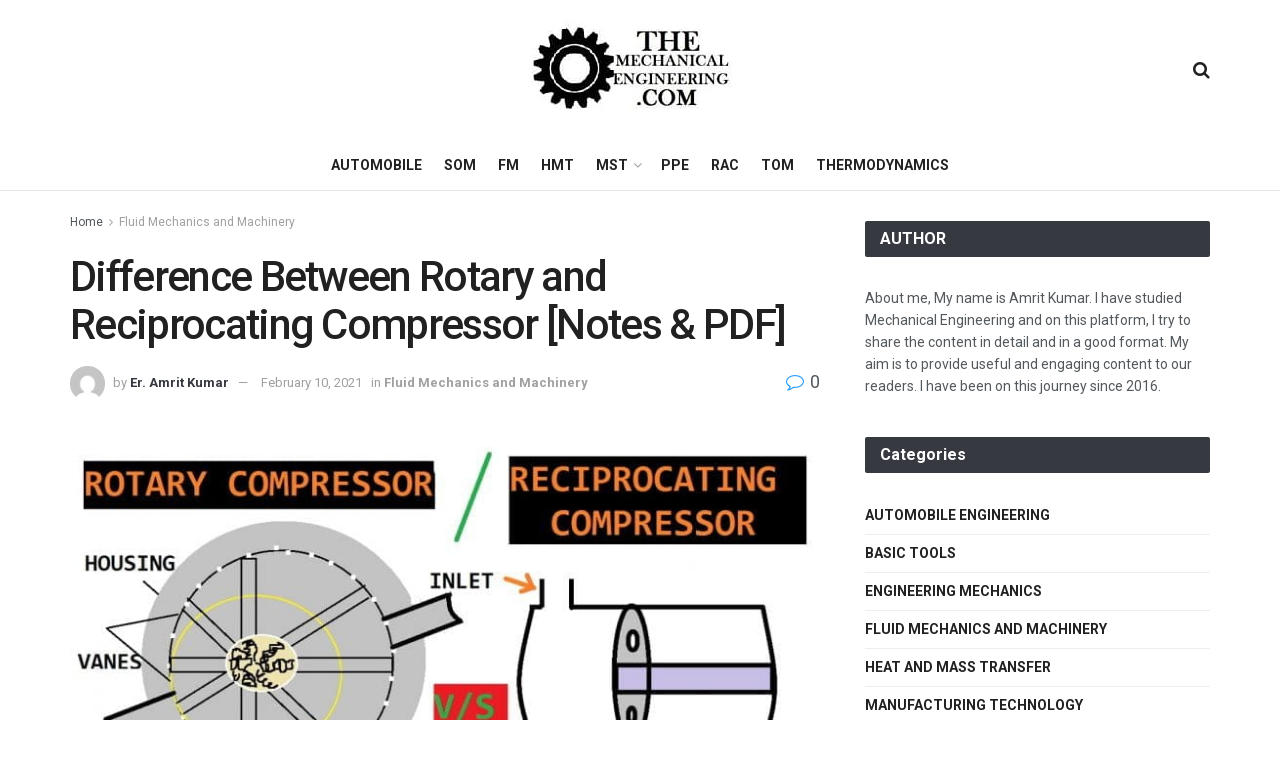

--- FILE ---
content_type: text/html; charset=utf-8
request_url: https://www.google.com/recaptcha/api2/aframe
body_size: 265
content:
<!DOCTYPE HTML><html><head><meta http-equiv="content-type" content="text/html; charset=UTF-8"></head><body><script nonce="rpUJcuZh0ym6RKE26ttgJA">/** Anti-fraud and anti-abuse applications only. See google.com/recaptcha */ try{var clients={'sodar':'https://pagead2.googlesyndication.com/pagead/sodar?'};window.addEventListener("message",function(a){try{if(a.source===window.parent){var b=JSON.parse(a.data);var c=clients[b['id']];if(c){var d=document.createElement('img');d.src=c+b['params']+'&rc='+(localStorage.getItem("rc::a")?sessionStorage.getItem("rc::b"):"");window.document.body.appendChild(d);sessionStorage.setItem("rc::e",parseInt(sessionStorage.getItem("rc::e")||0)+1);localStorage.setItem("rc::h",'1763234319968');}}}catch(b){}});window.parent.postMessage("_grecaptcha_ready", "*");}catch(b){}</script></body></html>